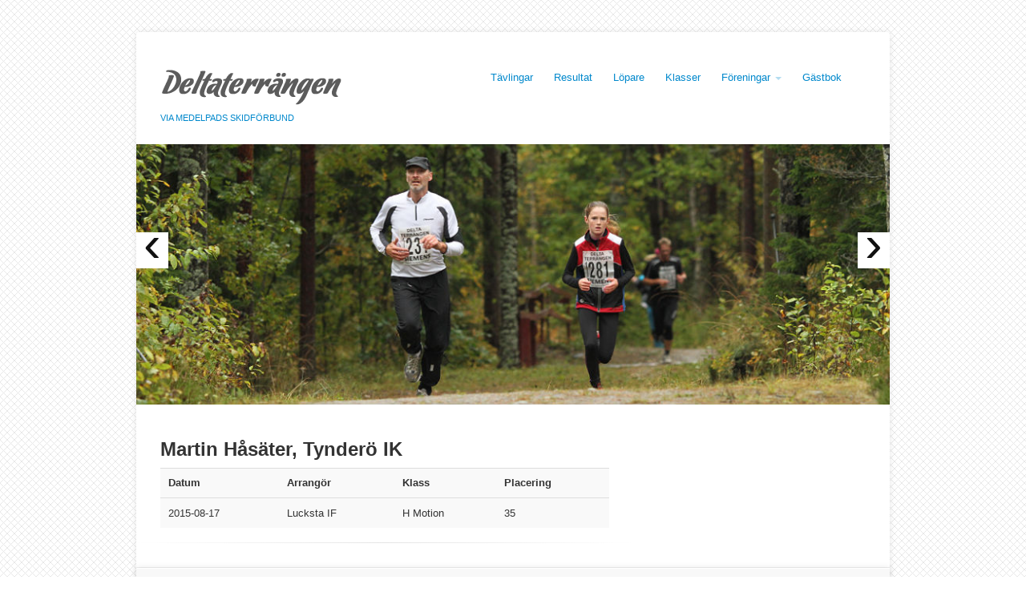

--- FILE ---
content_type: text/html; charset=utf-8
request_url: https://deltaterrangen.se/lopare/1471/martin-hasater
body_size: 4287
content:



<!DOCTYPE html>
<html lang="en">
<head>
    <meta charset="utf-8">

    <title>Deltaterrängen - Löpning i Sundsvall</title>
    <meta name="viewport" content="width=device-width, initial-scale=1.0">

    <meta name="author" lang="se" content="Deltaterrangen.se" />
    <meta name="description" content="Deltaterrängen. Terränglopp i Sundsvall." />
    <meta name="keywords" content="Terränglöpning och tävling i Sundsvall med omnejd" />


    <!-- Le styles -->
    <link href="/static/css/bootstrap.css" rel="stylesheet" />
    <link href="/static/css/style.css" rel="stylesheet" />
    <link href="/static/css/bootstrap-responsive.css" rel="stylesheet" />
    <link href="/static/css/pagination.css" rel="stylesheet" />
    <link href="/Static/js/Fancybox/jquery.fancybox.css" rel="stylesheet" type="text/css" />

    <style type="text/css">
        #gallery img {
            width: 50px;
            height: 50px;
            margin-bottom: 0.3em;
        }

            #gallery img.imagePush {
                width: 250px;
                height: auto;
            }

        #skiptocontent {
            height: 1px;
            width: 1px;
            position: absolute;
            overflow: hidden;
            top: -10px;
        }
    </style>

    <!-- Le HTML5 shim, for IE6-8 support of HTML5 elements -->
    <!--[if lt IE 9]>
      <script src="http://html5shim.googlecode.com/svn/trunk/html5.js"></script>
    <![endif]-->

    <!-- Le fav and touch icons -->
    <link rel="shortcut icon" href="/favicon.ico" />

</head>

<body>
    <form method="post" action="./martin-hasater" id="ctl00">
<div class="aspNetHidden">
<input type="hidden" name="__VIEWSTATE" id="__VIEWSTATE" value="/[base64]/SmBd5ZCEfdpXzZPuWBQTYfMLx6xTv8Ld9Xxir0=" />
</div>

<div class="aspNetHidden">

	<input type="hidden" name="__VIEWSTATEGENERATOR" id="__VIEWSTATEGENERATOR" value="06C50374" />
</div>
        <div class="container wrapper">

            <div id="skiptocontent">
                <a href="#maincontent">Hoppa till sidans innehåll</a>
            </div>

            <div class="row">
                <div class="span12" id="header">

                    <div class="row">

                        <div class="span5" id="logo">
                            <a href="/">
                                <h1>
                                    <img src="/static/img/logo.png" alt="Deltaterrängen logo" /></h1>
                            </a>
                            <p>
                                <span id="lblHeaderSmall">via MEDELPADS SKIDFÖRBUND</span>
                            </p>
                        </div>
                        <div class="span7" id="menu-nav">
                            <a class="btn btn-large btn-nav btn-navbar" data-toggle="collapse" data-target=".nav-collapse">
                                <i class="icon-chevron-down"></i>Meny
                            </a>
                            <div class="nav-collapse">
                                <ul class="nav nav-pills" id="menus">
                                    <li id="contest"><a href="/tavlingar/">Tävlingar</a></li>
                                    <li id="result"><a href="/resultat/">Resultat</a></li>
                                    <li id="runner"><a href="/lopare/">Löpare</a></li>
                                    <li id="class"><a href="/klasser/">Klasser</a></li>
                                    <li id="club" class="dropdown">
                                        <a class="dropdown-toggle" data-toggle="dropdown" href="#">Föreningar <strong class="caret"></strong></a>
                                        <ul class="dropdown-menu">
                                            
                                            <li><a href="/arrangor/5/alno-sk">Alnö SK</a></li>
                                            
                                            <li><a href="/arrangor/1/bergeforsen-sk">Bergeforsen SK</a></li>
                                            
                                            <li><a href="/arrangor/4/if-strategen">IF Strategen</a></li>
                                            
                                            <li><a href="/arrangor/2/lucksta-if">Lucksta IF</a></li>
                                            
                                            <li><a href="/arrangor/3/matfors-sk">Matfors SK</a></li>
                                            
                                            <li><a href="/arrangor/8/njurunda-sk">Njurunda SK</a></li>
                                            
                                            <li><a href="/arrangor/7/stockviks-sf">Stockviks SF</a></li>
                                            
                                            <li><a href="/arrangor/6/sundsvalls-ok">Sundsvalls OK</a></li>
                                            
                                        </ul>
                                    </li>
                                    <li id="guestbook"><a href="/gastbok/">Gästbok</a></li>

                                </ul>
                            </div>
                        </div>
                        <!--/span-->
                    </div>
                    <!--/row-->
                </div>
                <!--/span / header -->
            </div>
            <!--/row-->

            <div class="row">
                <div class="span12" id="slider">


                    <div id="myCarousel" class="carousel slide">
                        <div class="carousel-inner">

                            

                                    <div class="item  active ">
                                        <img src="http://static.deltaterrangen.se/carousel/deltaterrangen-promo-7.jpg" alt="">
                                    </div>
                                

                                    <div class="item ">
                                        <img src="http://static.deltaterrangen.se/carousel/deltaterrangen-promo-8.jpg" alt="">
                                    </div>
                                

                                    <div class="item ">
                                        <img src="http://static.deltaterrangen.se/carousel/deltaterrangen-promo-6.jpg" alt="">
                                    </div>
                                

                                    <div class="item ">
                                        <img src="http://static.deltaterrangen.se/carousel/deltaterrangen-promo-12.jpg" alt="">
                                    </div>
                                

                                    <div class="item ">
                                        <img src="http://static.deltaterrangen.se/carousel/deltaterrangen-promo-11.jpg" alt="">
                                    </div>
                                

                                    <div class="item ">
                                        <img src="http://static.deltaterrangen.se/carousel/deltaterrangen-promo-2.jpg" alt="">
                                    </div>
                                

                                    <div class="item ">
                                        <img src="http://static.deltaterrangen.se/carousel/deltaterrangen-promo-14.jpg" alt="">
                                    </div>
                                

                                    <div class="item ">
                                        <img src="http://static.deltaterrangen.se/carousel/deltaterrangen-promo-9.jpg" alt="">
                                    </div>
                                

                                    <div class="item ">
                                        <img src="http://static.deltaterrangen.se/carousel/deltaterrangen-promo-13.jpg" alt="">
                                    </div>
                                


                        </div>
                        <a class="left carousel-control" href="#myCarousel" data-slide="prev">&lsaquo;</a>
                        <a class="right carousel-control" href="#myCarousel" data-slide="next">&rsaquo;</a>
                    </div>
                </div>
                <!--/slider-->
            </div>


            <div class="row">
                <div class="span12" id="content">
                    <div class="row" id="maincontent">

                        
                   <div class="span8">

                       <div class="row">
                            <div class="span8">
                                <div class="post">
                                    
                                    

                                    <h2>Martin Håsäter, Tynderö IK</h2>

                                        <table class="zebra-striped">

                                            <tr>
                                                <th>Datum</th>
                                                <th>Arrangör</th>
                                                <th>Klass</th>
                                                <th>Placering</th>
                                            </tr>
                                        <tbody>
                                    
                                        
                                        <tr>
                                            <td>2015-08-17</td>
                                            <td>Lucksta IF</td>
                                            <td>H Motion</td>
                                            <td>35</td>
                                        </tr>
                                        

                                        </tbody></table>

                                </div><!--/post-->
                                <hr class="alt" />
                            </div><!--/span-->
                       </div><!--/row-->


                    </div><!--/span-->
                    
                    <div class="span4">
                        <div class="sidebar">
                            
                            <div id="gallery" class="runnerGallery">
                            
                            </div>
                          
                        </div><!--/sidebar-->
                    </div><!--/span-->



                    </div>
                </div>
            </div>
            <div class="row">
                <div class="span12" id="footer">
                    <div class="row">
                        <div class="span3">
                            <div class="footer">
                                <h3>
                                    <img src="/static/img/logo.png" alt="Deltaterrängen logo" /></h3>
                                <p>
                                    Ett årligt <a href="/om-deltaterrangen">återkommande arrangemang</a> med ett antal deltävlingar. Delta du också! 
                                </p>
                            </div>
                        </div>
                        <div class="span3">
                            <div class="footer">
                                <h3 id="litFooterHeader2">T&#228;vlingar</h3>
                                <p>
                                    Varje säsong anordnas det ett antal deltävlingar där drygt 300 löpare deltar varje gång.
                                </p>
                            </div>
                        </div>
                        <div class="span3">
                            <div class="footer">
                                <h3 id="litFooterHeader3">Resultat</h3>
                                <p>
                                    Vi försöker kommer ut med resultaten så snabbt vi bara kan efter avslutad deltävling.
                                </p>
                            </div>
                        </div>
                        <div class="span3">
                            <div class="footer">
                                <h3 id="litFooterHeader4">Utmana v&#228;nner</h3>
                                <p>
                                    Gör Deltaterrängen till en tävling inom kompisgänget eller inom företaget. Delta och ha roligt.
                                </p>
                            </div>
                        </div>
                    </div>
                    <div class="row">
                        <div class="span12">
                            <div class="copyright">
                                <p class="pull-right">
                                    &copy; 
                                <span id="lblDeltaCopyright">2026 Deltaterrängen</span>
                                </p>
                                <p class="pull-left">
                                    <a href="https://www.facebook.com/deltaterrangen" title="Länk till Facebook (öppnas i nytt fönster)" class="sb circle facebook" target="_blank"></a>
                                    <a href="#" title="Länk till RSS-flöde" class="sb circle rss hidden"></a>
                                </p>
                            </div>
                        </div>
                    </div>
                </div>
                <!--/footer-->
            </div>
            <!--/row-->
        </div>
        <!--/container-->

    </form>






    <!-- Le javascript
    ================================================== -->
    <!-- Placed at the end of the document so the pages load faster -->
    <script src="/static/js/jquery-1.7.2.min.js" type="a127006435ace72c3fa63cc8-text/javascript"></script>
    <script src="/static/js/bootstrap.js" type="a127006435ace72c3fa63cc8-text/javascript"></script>
    <script src="/static/js/delta.js" type="a127006435ace72c3fa63cc8-text/javascript"></script>
    <script src="/Static/js/jquery.pajinate.min.js" type="a127006435ace72c3fa63cc8-text/javascript"></script>
    <script src="/Static/js/Fancybox/jquery.fancybox.js" type="a127006435ace72c3fa63cc8-text/javascript"></script>


    <script type="a127006435ace72c3fa63cc8-text/javascript">
        $(document).ready(function () {
            $(".fancybox").fancybox();

            $(".runnerGallery img:first").addClass("imagePush");

            $('#guestbook_container').pajinate({
                // navigation symbols
                nav_label_first: 'Första',
                nav_label_last: 'Sista',
                nav_label_prev: 'Föregående',
                nav_label_next: 'Nästa',
                num_page_links_to_display: 10,
                items_per_page: 10,
                nav_label_info: 'Visar {0}-{1} av {2} inlägg'

            });


            $('.content li:odd, .content > *:odd').css('background-color', '#f3f3f3');

        });
    </script>


    <script type="a127006435ace72c3fa63cc8-text/javascript">

        var _gaq = _gaq || [];
        _gaq.push(['_setAccount', 'UA-40272858-1']);
        _gaq.push(['_trackPageview']);

        (function () {
            var ga = document.createElement('script'); ga.type = 'text/javascript'; ga.async = true;
            ga.src = ('https:' == document.location.protocol ? 'https://ssl' : 'http://www') + '.google-analytics.com/ga.js';
            var s = document.getElementsByTagName('script')[0]; s.parentNode.insertBefore(ga, s);
        })();

    </script>
<script src="/cdn-cgi/scripts/7d0fa10a/cloudflare-static/rocket-loader.min.js" data-cf-settings="a127006435ace72c3fa63cc8-|49" defer></script><script defer src="https://static.cloudflareinsights.com/beacon.min.js/vcd15cbe7772f49c399c6a5babf22c1241717689176015" integrity="sha512-ZpsOmlRQV6y907TI0dKBHq9Md29nnaEIPlkf84rnaERnq6zvWvPUqr2ft8M1aS28oN72PdrCzSjY4U6VaAw1EQ==" data-cf-beacon='{"version":"2024.11.0","token":"5034b5cbc3cf489ead273dc367e60d68","r":1,"server_timing":{"name":{"cfCacheStatus":true,"cfEdge":true,"cfExtPri":true,"cfL4":true,"cfOrigin":true,"cfSpeedBrain":true},"location_startswith":null}}' crossorigin="anonymous"></script>
</body>
</html>



--- FILE ---
content_type: text/css
request_url: https://deltaterrangen.se/static/css/style.css
body_size: 3025
content:
/*
* LastSunday Responsive
*
* Afriq Yasin Ramadhan
*/

body{
    background:url(../img/body-bg.png) repeat;
    padding-top:40px;
    padding-bottom:60px;
}

.container, .wrapper{
    box-shadow: 0px 0px 8px rgba(0, 0, 0, 0.1);
    -moz-box-shadow: 0px 0px 8px rgba(0, 0, 0, 0.1);
    -webkit-box-shadow: 0px 0px 8px rgba(0, 0, 0, 0.1);
    -o-box-shadow: 0px 0px 8px rgba(0, 0, 0, 0.1);
    -webkit-border-radius: 4px;
    -moz-border-radius: 4px;
    border-radius: 4px;
    -o-border-radius: 4px;
    background:white;
}
}

/* HEADER */
#header{
    border-bottom:1px solid #ddd;
}

#search a{
}

#logo h1{
    margin: 40px 30px 0 30px;
}

#logo p{
    margin:0 30px 0 30px;
    font-size:11px;
    text-transform: uppercase;
    color:#08c;
    font-weight:500;
}

#menu-nav #menus{
    margin: 40px 30px 0 30px;
}

a.btn-navbar{
    text-align:center;
    display:inline-block;
    position:relative;
    top: 15px;
    left:45%;
    right:50%;
    margin-right:30px !important;
}

a.btn-nav{
    font-family: Georgia, serif;
    font-style: italic;
    border-radius:2px !important;
    -o-border-radius:2px !important;
    -moz-border-radius:2px !important;
    -webkit-border-radius:2px !important;
}

/* SLIDER */
#slider{
    background: white url(../img/header-shadow.png) repeat-x top;
    margin-top:20px !important;
    margin-bottom:0;
}

.carousel-control {
  position: absolute;
  top: 40%;
  left: 15px;
  width: 40px !important;
  height: 45px !important;
  margin-top: -20px;
  font-size: 65px !important;
  font-weight: 100;
  line-height: 30px;
  color: #111 !important;
  text-align: center;
  background: #fff !important;
  border: none !important;
  -webkit-border-radius: 0 !important;
  -moz-border-radius: 0 !important;
  border-radius: 0 !important;
  opacity: 1 !important;
  filter: alpha(opacity=100) !important;
}
.carousel-control.right {
  left: auto;
  right: 0px !important;
}
.carousel-control.left {
  right: auto;
  left: 0px !important;
}

/* PAGE TITLE */
.page-title{
    padding-top:20px;
}

.page-titles{
    margin:30px 30px;
    text-align:center;
}

.page-titles h3{
    color: #3B3B3B;
    font-weight: lighter;
    font-size: 28px;
    line-height:30px;
    margin-bottom:5px;
}

.page-titles p {
    color:#888;
    font-size:18px;
    line-height:20px;
}

/* CONTENT */
#content{
    padding-bottom:20px;
    padding-top:20px;
    border-bottom:1px solid #eee;
}

/* POST */
.post{
    width:auto;
    margin: 0 30px 5px 30px;
}

.post .form-horizontal{
    margin-top:20px;
}

.post h2{
    margin-bottom:5px;
}

.post-content-meta{
    margin-bottom:20px;
}

.post-tags{
    text-transform:uppercase;
    font-size: 12px;
}

.post-tags a{
    color:#fff;
}

.post-tags a:hover{
    text-shadow: 0 -1px rgba(0, 0, 0, 0.2), 0px 0px 8px rgba(255, 255, 255, .9);
    -o-text-shadow: 0 -1px rgba(0, 0, 0, 0.2), 0px 0px 8px rgba(255, 255, 255, .9);
    -moz-text-shadow: 0 -1px rgba(0, 0, 0, 0.2), 0px 0px 8px rgba(255, 255, 255, .9);
    -webkit-text-shadow: 0 -1px rgba(0, 0, 0, 0.2), 0px 0px 8px rgba(255, 255, 255, .9);
    text-decoration: none;
}

.post-tags a:hover span{
    background:#2F96B4 !important;
}

.post-author{
    font-size:12px;
}

.post-date{
    font-size:12px;
}

.post-comment-count{
    font-size:12px;
}

/* SINGLE - COMMENT */
.comment{
    width: 100%;
    margin-left:0!important;
    margin-bottom:20px;
}

.comment h3{
    margin: 20px 0;
}

.comment ul{
    list-style-type:none;
    margin-left: 0;
}

.comment ul li{
    border-bottom: 1px solid #ddd;
    margin-left:0;
    padding-top:10px;
}

.comment-blue{
    background:#EBF8FA;
}

.avatar{
    margin-left:10px;
}

.avatar img{
    width:35px;
    height:35px;
    float:left;
    margin-right:10px;
}

.comment-name{
    text-align:left;
    font-size:15px;
    font-weight:bold;
}

.comment-name a:hover{
    color:#08C;
}

.comment-date{
    color:#777;
    font-size:11px;
    font-weight: lighter;
}

.comment-date p{
    text-align:left;
}

.comment-text{
    text-align:justify;
    width:auto;
    margin-right:20px;
    margin-left:10px;
    color: #222;
    font-size:14px;
    line-height:15px;
    font-family: segoeui;
}

/* NEWSLIST */
.newslist{
    width: auto;
    margin:0 30px 5px 0;
    padding-left:30px;
    box-shadow: -5px 0 3px -5px #ccc;
    -moz-box-shadow: -5px 0 3px -5px #ccc;
    -webkit-box-shadow: -5px 0 3px -5px #ccc;
    -o-box-shadow: -5px 0 3px -5px #ccc;
}

.newslist h2{
    margin-bottom:10px;
}

.newslist h3{
    margin-bottom:0px;
}

.newslist ul,ol{
    list-style-type: none;
    margin-left: 0;
    margin-bottom:20px;
}

.newslist .control-group{
    margin-bottom:20px;
}


/*
.newslist ul li{
    background: url(../img/nav-arrow-sidebar.png) no-repeat 0 6px;
    padding: 0px 0 7px 15px;
}
*/

.newslist ul li a{
    color: #08c;
}

.newslist ul li a:hover{
    color:#666;
    text-decoration:none;
}


/* SIDEBAR */
.sidebar{
    width: auto;
    margin:0 30px 5px 0;
    padding-left:30px;
    box-shadow: -5px 0 3px -5px #ccc;
    -moz-box-shadow: -5px 0 3px -5px #ccc;
    -webkit-box-shadow: -5px 0 3px -5px #ccc;
    -o-box-shadow: -5px 0 3px -5px #ccc;
}

.sidebar h2{
    margin-bottom:10px;
}

.sidebar h3{
    margin-bottom:10px;
}

.sidebar ul,ol{
    list-style-type: none;
    margin-left: 0;
    margin-bottom:20px;
}

.sidebar .control-group{
    margin-bottom:20px;
}

.sidebar ul li{
    /* 
	background: url(../img/nav-arrow-sidebar.png) no-repeat 0 6px;
	*/
    padding: 0px 0 7px 0px;
}

.sidebar ul li a{
    color: #08c;
}

.sidebar ul li a:hover{
    color:#666;
    text-decoration:none;
}

/* FOOTER */
#footer{
    background:#f8f8f8;
    border-top: 1px solid #fff;box-shadow: 0px 0px 8px rgba(0, 0, 0, 0.1);
    -moz-box-shadow: 0px 0px 8px rgba(0, 0, 0, 0.1);
    -webkit-box-shadow: 0px 0px 8px rgba(0, 0, 0, 0.1);
    -o-box-shadow: 0px 0px 8px rgba(0, 0, 0, 0.1);
    padding-top:20px;
    padding-bottom:20px;
    color:#888;
}

#footer h3{
    margin-bottom:10px;
    color:#555;
}

.footer{
    margin-left:30px;
    margin-right:30px;
    width:auto;
}

.footer ul,ol{
    list-style-type: none;
    margin-left: 0;
}

.footer ul li{
    background: url(../img/nav-arrow.png) no-repeat 0 6px;
    padding: 0px 0 7px 15px;
}

.footer ul li a{
    color: #888;
}

.footer ul li a:hover{
    color:#111;
    text-decoration:none;
}

/* COPYRIGHT */
.copyright{
    margin-top:40px;
    margin-left: 30px;
    margin-right:30px;
    color:#08c;
    text-align:right;
}


/* HR */
.alt{
height: 1px;
margin: 10px 0;
background-image: -webkit-linear-gradient(left, rgba(0,0,0,0), rgba(0,0,0,.1), rgba(0,0,0,0));
background-image: -moz-linear-gradient(left, rgba(0,0,0,0), rgba(0,0,0,.1), rgba(0,0,0,0));
background-image: -ms-linear-gradient(left, rgba(0,0,0,0), rgba(0,0,0,.1), rgba(0,0,0,0));
background-image: -o-linear-gradient(left, rgba(0,0,0,0), rgba(0,0,0,.1), rgba(0,0,0,0));
border: 0;
}

.marg2-all{
    margin: 2px;
}

.marg20-top-btm{
    margin-top: 20px !important ;
    margin-bottom: 20px !important ;
}

.inp-btm{
    margin-bottom:5px !important;
}

.img{
    border:1px solid #eee;
    padding:5px;
    border-radius:4px;
    -moz-border-radius:4px;
    -o-border-radius:4px;
    -webkit-border-radius:4px;
    text-align:left;
}

.img-left{
    float:left;
    margin-right:20px;
}

.img-right{
    float:right;
    margin-left:20px;
}

.img-post{
    width:220px;
    height:220px;
}

/* ICON */
a.sb,
.sb a {
	width: 32px;
	height: 32px;
	background-repeat: no-repeat;
	background-position: center center;
	text-indent: -900em;
	color: #333;
	text-decoration: none;
	line-height: 100%;
	white-space: nowrap;
	display: inline-block;
	position: relative;
	vertical-align: middle;
	margin: 0 2px 5px 0;
	
	/* default button color */
	background-color: #fafafa;
	border: solid 1px #b8b8b9;
	
	/* default box shadow */
	-webkit-box-shadow: inset 0 1px 0 rgba(255,255,255,.3), 0 1px 0 rgba(0,0,0,.1);
	-moz-box-shadow: inset 0 1px 0 rgba(255,255,255,.3), 0 1px 0 rgba(0,0,0,.1);
	box-shadow: inset 0 1px 0 rgba(255,255,255,.3), 0 1px 0 rgba(0,0,0,.1);

	/* default border radius */
	-webkit-border-radius: 5px;
	-moz-border-radius: 5px;
	border-radius: 5px;
    
    transition: background-color .3s;
    -webkit-transition: background-color .3s;
	-o-transition: background-color .3s;
    -moz-transition: background-color .3s;
    
}
/* for IE */
*:first-child+html a.sb,
*:first-child+html .sb a {
	text-indent: 0;
	line-height: 0;
	font-size: 0;
	overflow: hidden;
}


/* default hover */
a.sb:hover:after,
.sb a:hover:after {
	background-image: none;
}
a.sb:hover,
.sb a:hover,
a.sb:hover:after,
.sb a:hover:after {
	background-color: #efefef;
	border-color:#ccc;
}

/* social icon */
a.sb.twitter,
.sb a.twitter {
	background-image: url(../img/twitter_bird.png);
}

a.sb.facebook,
.sb a.facebook {
	background-image: url(../img/facebook.png);
}

a.sb.rss,
.sb a.rss {
	background-image: url(../img/rss.png);
}

/* circle style */
a.sb.circle,
.sb.circle a,
a.sb.circle:before,
.sb.circle a:before,
a.sb.circle:after,
.sb.circle a:after {
	-webkit-border-radius: 10em;
	-moz-border-radius: 10em;
	border-radius: 10em;
}


table{width:100%;margin-bottom:18px;padding:0;font-size:13px;border-collapse:collapse;}table th,table td{padding:10px 10px 9px;line-height:18px;text-align:left;}
table th{padding-top:9px;font-weight:bold;vertical-align:middle;}
table td{vertical-align:top;border-top:1px solid #ddd;}
table tbody th{border-top:1px solid #ddd;vertical-align:top;}
.condensed-table th,.condensed-table td{padding:5px 5px 4px;}
.bordered-table{border:1px solid #ddd;border-collapse:separate;*border-collapse:collapse;-webkit-border-radius:4px;-moz-border-radius:4px;border-radius:4px;}.bordered-table th+th,.bordered-table td+td,.bordered-table th+td{border-left:1px solid #ddd;}
.bordered-table thead tr:first-child th:first-child,.bordered-table tbody tr:first-child td:first-child{-webkit-border-radius:4px 0 0 0;-moz-border-radius:4px 0 0 0;border-radius:4px 0 0 0;}
.bordered-table thead tr:first-child th:last-child,.bordered-table tbody tr:first-child td:last-child{-webkit-border-radius:0 4px 0 0;-moz-border-radius:0 4px 0 0;border-radius:0 4px 0 0;}
.bordered-table tbody tr:last-child td:first-child{-webkit-border-radius:0 0 0 4px;-moz-border-radius:0 0 0 4px;border-radius:0 0 0 4px;}
.bordered-table tbody tr:last-child td:last-child{-webkit-border-radius:0 0 4px 0;-moz-border-radius:0 0 4px 0;border-radius:0 0 4px 0;}
table .span1{width:20px;}
table .span2{width:60px;}
table .span3{width:100px;}
table .span4{width:140px;}
table .span5{width:180px;}
table .span6{width:220px;}
table .span7{width:260px;}
table .span8{width:300px;}
table .span9{width:340px;}
table .span10{width:380px;}
table .span11{width:420px;}
table .span12{width:460px;}
table .span13{width:500px;}
table .span14{width:540px;}
table .span15{width:580px;}
table .span16{width:620px;}
.zebra-striped tbody tr:nth-child(odd) td,.zebra-striped tbody tr:nth-child(odd) th{background-color:#f9f9f9;}
.zebra-striped tbody tr:hover td,.zebra-striped tbody tr:hover th{background-color:#f5f5f5;}
table .header{cursor:pointer;}table .header:after{content:"";float:right;margin-top:7px;border-width:0 4px 4px;border-style:solid;border-color:#000 transparent;visibility:hidden;}
table .headerSortUp,table .headerSortDown{background-color:rgba(141, 192, 219, 0.25);text-shadow:0 1px 1px rgba(255, 255, 255, 0.75);}
table .header:hover:after{visibility:visible;}
table .headerSortDown:after,table .headerSortDown:hover:after{visibility:visible;filter:alpha(opacity=60);-khtml-opacity:0.6;-moz-opacity:0.6;opacity:0.6;}
table .headerSortUp:after{border-bottom:none;border-left:4px solid transparent;border-right:4px solid transparent;border-top:4px solid #000;visibility:visible;-webkit-box-shadow:none;-moz-box-shadow:none;box-shadow:none;filter:alpha(opacity=60);-khtml-opacity:0.6;-moz-opacity:0.6;opacity:0.6;}
table .blue{color:#049cdb;border-bottom-color:#049cdb;}
table .headerSortUp.blue,table .headerSortDown.blue{background-color:#ade6fe;}
table .green{color:#46a546;border-bottom-color:#46a546;}
table .headerSortUp.green,table .headerSortDown.green{background-color:#cdeacd;}
table .red{color:#9d261d;border-bottom-color:#9d261d;}
table .headerSortUp.red,table .headerSortDown.red{background-color:#f4c8c5;}
table .yellow{color:#ffc40d;border-bottom-color:#ffc40d;}
table .headerSortUp.yellow,table .headerSortDown.yellow{background-color:#fff6d9;}
table .orange{color:#f89406;border-bottom-color:#f89406;}
table .headerSortUp.orange,table .headerSortDown.orange{background-color:#fee9cc;}
table .purple{color:#7a43b6;border-bottom-color:#7a43b6;}
table .headerSortUp.purple,table .headerSortDown.purple{background-color:#e2d5f0;}


.news-date { font-weight:bold; font-size:x-small;}
.newsImage {
margin-bottom:2em;}
.preamble {
margin-bottom:1.5em; font-weight:Bold;}

.guestbook { padding:0.5em; }
.zebra {background-color:#f9f9f9;}

img.mainImage { margin-bottom: 1em; }

h4.skyblue2 {
    background: none repeat scroll 0 0 #E9F7FB;
    border-left: 5px solid #D7F0F8;
    font-size: 16px;
    margin-bottom: 10px;
    padding: 7px 10px;
    color: #445566;
    font-weight: 700;
    line-height: 1.2em;
    margin-bottom: 10px;
}

.sponsor { margin-bottom: 1em;text-align: center;}

--- FILE ---
content_type: text/css
request_url: https://deltaterrangen.se/static/css/pagination.css
body_size: 216
content:


.content li{
	list-style: none;	
}

#wrapper, #guestbook_container {
	margin: 0px auto;
	text-align: left;
}

#paging_container1{
	height: 320px;	
}

#paging_container2{
	height: 356px;	
}

#paging_container3{
	height: 190px;
}

#paging_container4{
	height: 307px;	
	overflow: hidden;
}

#guestbook_container .no_more{
    background-color: white;
    color: gray;
    cursor: default;
}

.ellipse{
	float: left;
}



.page_navigation , .alt_page_navigation{
	padding-bottom: 10px;
}

.page_navigation a, .alt_page_navigation a{
	padding:3px 5px;
	margin:2px;
	color:white;
	text-decoration:none;
	float: left;
	font-family: Tahoma;
	font-size: 12px;
	background-color:#0088CC;
}
.active_page{
	background-color:white !important;
	color:black !important;
}	

.content, .alt_content{
	color: black;
}

.content li, .alt_content li, .content > p{
	padding: 5px
}

.lower { margin:1em 0 1em 0;}


.gbitem {
	padding: 0 0 0 75px; /* 75px being the width of the thumbnail + how much space you want to put between it and your text */
	position: relative; /* So the thumbnail is relative to this */
}

	.gbitem img {
		left: 0;
		position: absolute;
		top: 0;
	}


.info_text { clear:both; margin-bottom:1em; text-align:right; color:Gray;}


/* SMARTPHONE */
@media only screen and (max-width : 480px)   {
  .gbitem 
  {
      padding:0 0 0 0;
  }
}